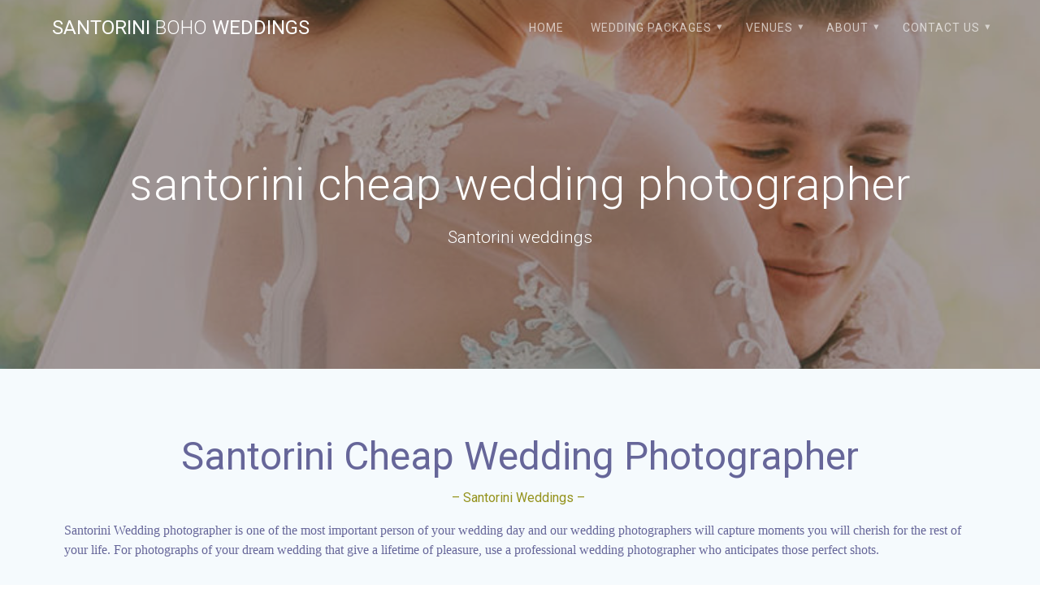

--- FILE ---
content_type: text/html; charset=UTF-8
request_url: https://santorinibohoweddings.com/santorini-cheap-wedding-photographer/
body_size: 14317
content:
<!DOCTYPE html>
<html lang="en-US">
<head>
    <meta charset="UTF-8">
    <meta name="viewport" content="width=device-width, initial-scale=1">
    <link rel="profile" href="https://gmpg.org/xfn/11">

    <title>santorini cheap wedding photographer | santorini photography cost</title>

<!-- This site is optimized with the Yoast SEO plugin v12.6 - https://yoast.com/wordpress/plugins/seo/ -->
<meta name="description" content="santorini cheap wedding photographer for wedding ceremony.Santorini cheap wedding photography with profesional wedding photographer in Santorini"/>
<meta name="robots" content="max-snippet:-1, max-image-preview:large, max-video-preview:-1"/>
<link rel="canonical" href="https://santorinibohoweddings.com/santorini-cheap-wedding-photographer/" />
<meta property="og:locale" content="en_US" />
<meta property="og:type" content="article" />
<meta property="og:title" content="santorini cheap wedding photographer | santorini photography cost" />
<meta property="og:description" content="santorini cheap wedding photographer for wedding ceremony.Santorini cheap wedding photography with profesional wedding photographer in Santorini" />
<meta property="og:url" content="https://santorinibohoweddings.com/santorini-cheap-wedding-photographer/" />
<meta property="og:site_name" content="Santorini Boho Weddings" />
<meta property="og:image" content="https://santorinibohoweddings.com/wp-content/uploads/2019/10/NET2.jpg" />
<meta property="og:image:secure_url" content="https://santorinibohoweddings.com/wp-content/uploads/2019/10/NET2.jpg" />
<meta property="og:image:width" content="900" />
<meta property="og:image:height" content="1274" />
<meta name="twitter:card" content="summary_large_image" />
<meta name="twitter:description" content="santorini cheap wedding photographer for wedding ceremony.Santorini cheap wedding photography with profesional wedding photographer in Santorini" />
<meta name="twitter:title" content="santorini cheap wedding photographer | santorini photography cost" />
<meta name="twitter:image" content="https://santorinibohoweddings.com/wp-content/uploads/2019/10/NET2.jpg" />
<script type='application/ld+json' class='yoast-schema-graph yoast-schema-graph--main'>{"@context":"https://schema.org","@graph":[{"@type":"WebSite","@id":"https://santorinibohoweddings.com/#website","url":"https://santorinibohoweddings.com/","name":"Santorini Boho Weddings","description":"Santorini weddings","potentialAction":{"@type":"SearchAction","target":"https://santorinibohoweddings.com/?s={search_term_string}","query-input":"required name=search_term_string"}},{"@type":"ImageObject","@id":"https://santorinibohoweddings.com/santorini-cheap-wedding-photographer/#primaryimage","url":"https://santorinibohoweddings.com/wp-content/uploads/2019/10/NET2.jpg","width":900,"height":1274},{"@type":"WebPage","@id":"https://santorinibohoweddings.com/santorini-cheap-wedding-photographer/#webpage","url":"https://santorinibohoweddings.com/santorini-cheap-wedding-photographer/","inLanguage":"en-US","name":"santorini cheap wedding photographer | santorini photography cost","isPartOf":{"@id":"https://santorinibohoweddings.com/#website"},"primaryImageOfPage":{"@id":"https://santorinibohoweddings.com/santorini-cheap-wedding-photographer/#primaryimage"},"datePublished":"2019-10-12T10:27:07+00:00","dateModified":"2021-12-26T18:24:47+00:00","description":"santorini cheap wedding photographer for wedding ceremony.Santorini cheap wedding photography with profesional wedding photographer in Santorini"}]}</script>
<!-- / Yoast SEO plugin. -->

<link rel='dns-prefetch' href='//fonts.googleapis.com' />
<link rel='dns-prefetch' href='//s.w.org' />
<link href='https://fonts.gstatic.com' crossorigin rel='preconnect' />
<link rel="alternate" type="application/rss+xml" title="Santorini Boho Weddings &raquo; Feed" href="https://santorinibohoweddings.com/feed/" />
<link rel="alternate" type="application/rss+xml" title="Santorini Boho Weddings &raquo; Comments Feed" href="https://santorinibohoweddings.com/comments/feed/" />
		<script type="text/javascript">
			window._wpemojiSettings = {"baseUrl":"https:\/\/s.w.org\/images\/core\/emoji\/12.0.0-1\/72x72\/","ext":".png","svgUrl":"https:\/\/s.w.org\/images\/core\/emoji\/12.0.0-1\/svg\/","svgExt":".svg","source":{"concatemoji":"https:\/\/santorinibohoweddings.com\/wp-includes\/js\/wp-emoji-release.min.js?ver=5.3.20"}};
			!function(e,a,t){var n,r,o,i=a.createElement("canvas"),p=i.getContext&&i.getContext("2d");function s(e,t){var a=String.fromCharCode;p.clearRect(0,0,i.width,i.height),p.fillText(a.apply(this,e),0,0);e=i.toDataURL();return p.clearRect(0,0,i.width,i.height),p.fillText(a.apply(this,t),0,0),e===i.toDataURL()}function c(e){var t=a.createElement("script");t.src=e,t.defer=t.type="text/javascript",a.getElementsByTagName("head")[0].appendChild(t)}for(o=Array("flag","emoji"),t.supports={everything:!0,everythingExceptFlag:!0},r=0;r<o.length;r++)t.supports[o[r]]=function(e){if(!p||!p.fillText)return!1;switch(p.textBaseline="top",p.font="600 32px Arial",e){case"flag":return s([127987,65039,8205,9895,65039],[127987,65039,8203,9895,65039])?!1:!s([55356,56826,55356,56819],[55356,56826,8203,55356,56819])&&!s([55356,57332,56128,56423,56128,56418,56128,56421,56128,56430,56128,56423,56128,56447],[55356,57332,8203,56128,56423,8203,56128,56418,8203,56128,56421,8203,56128,56430,8203,56128,56423,8203,56128,56447]);case"emoji":return!s([55357,56424,55356,57342,8205,55358,56605,8205,55357,56424,55356,57340],[55357,56424,55356,57342,8203,55358,56605,8203,55357,56424,55356,57340])}return!1}(o[r]),t.supports.everything=t.supports.everything&&t.supports[o[r]],"flag"!==o[r]&&(t.supports.everythingExceptFlag=t.supports.everythingExceptFlag&&t.supports[o[r]]);t.supports.everythingExceptFlag=t.supports.everythingExceptFlag&&!t.supports.flag,t.DOMReady=!1,t.readyCallback=function(){t.DOMReady=!0},t.supports.everything||(n=function(){t.readyCallback()},a.addEventListener?(a.addEventListener("DOMContentLoaded",n,!1),e.addEventListener("load",n,!1)):(e.attachEvent("onload",n),a.attachEvent("onreadystatechange",function(){"complete"===a.readyState&&t.readyCallback()})),(n=t.source||{}).concatemoji?c(n.concatemoji):n.wpemoji&&n.twemoji&&(c(n.twemoji),c(n.wpemoji)))}(window,document,window._wpemojiSettings);
		</script>
		<style type="text/css">
img.wp-smiley,
img.emoji {
	display: inline !important;
	border: none !important;
	box-shadow: none !important;
	height: 1em !important;
	width: 1em !important;
	margin: 0 .07em !important;
	vertical-align: -0.1em !important;
	background: none !important;
	padding: 0 !important;
}
</style>
	<link rel='stylesheet' id='wp-block-library-css'  href='https://santorinibohoweddings.com/wp-includes/css/dist/block-library/style.min.css?ver=5.3.20' type='text/css' media='all' />
<link rel='stylesheet' id='contact-form-7-css'  href='https://santorinibohoweddings.com/wp-content/plugins/contact-form-7/includes/css/styles.css?ver=5.1.5' type='text/css' media='all' />
<link rel='stylesheet' id='materialis-style-css'  href='https://santorinibohoweddings.com/wp-content/themes/materialis-pro/style.min.css?ver=1.0.180' type='text/css' media='all' />
<style id='materialis-style-inline-css' type='text/css'>
img.logo.dark, img.custom-logo{width:auto;max-height:70px;}
</style>
<link rel='stylesheet' id='materialis-material-icons-css'  href='https://santorinibohoweddings.com/wp-content/themes/materialis-pro/assets/css/material-icons.min.css?ver=1.0.180' type='text/css' media='all' />
<link rel='stylesheet' id='materialis-fonts-css'   data-href='https://fonts.googleapis.com/css?family=Roboto:300,300italic,400,400italic,500,500italic,700,700italic,900,900italic%7CPlayfair%20Display:400,400italic,700,700italic&#038;subset=latin,latin-ext' type='text/css' media='all' />
<link rel='stylesheet' id='materialis-style-bundle-css'  href='https://santorinibohoweddings.com/wp-content/themes/materialis-pro/pro/assets/css/theme.bundle.min.css?ver=1.0.180' type='text/css' media='all' />
<link rel='stylesheet' id='kirki-styles-materialis-css'  href='https://santorinibohoweddings.com/wp-content/themes/materialis-pro/customizer/kirki/assets/css/kirki-styles.css' type='text/css' media='all' />
<style id='kirki-styles-materialis-inline-css' type='text/css'>
/** cached kirki style */.footer-content{background-color:#FFF!important;}.footer-dark,.footer:not(.footer-dark) .footer-content{border-top-color:#e8e8e8;border-top-width:1px;border-top-style:solid;}.footer h1, .footer h2, .footer h3, .footer h4, .footer h5, .footer h6{color:#262D3F!important;}.footer p, .footer{color:#989898;}.footer a,.footer ul.materialis-footer-menu li a{color:#9B9B9B;}.footer a:hover{color:#03A9F4;}.footer ul.materialis-footer-menu li a:hover{color:#03A9F4;}.footer .mdi,.footer a .mdi{color:#3F464C;}.footer a:hover .mdi{color:#3f464c;}body{font-family:Roboto, Helvetica, Arial, sans-serif;color:#6B7C93;}body h1:not(.hero-title){font-family:Roboto, Helvetica, Arial, sans-serif;font-weight:300;font-size:2.3rem;line-height:4.8rem;letter-spacing:-1px;color:#54617A;}body h2{font-family:Roboto, Helvetica, Arial, sans-serif;font-weight:300;font-size:2.450rem;line-height:3rem;letter-spacing:0px;text-transform:none;color:#54617A;}body h3{font-family:Roboto, Helvetica, Arial, sans-serif;font-weight:300;font-size:1.838rem;line-height:2.5rem;letter-spacing:0px;text-transform:none;color:#54617A;}body h4{font-family:Roboto, Helvetica, Arial, sans-serif;font-weight:400;font-size:1.313rem;line-height:2rem;letter-spacing:0px;text-transform:none;color:#54617A;}body h5{font-family:Roboto, Helvetica, Arial, sans-serif;font-weight:500;font-size:1.094rem;line-height:1.25rem;letter-spacing:0px;text-transform:none;color:#54617A;}body h6{font-family:Roboto, Helvetica, Arial, sans-serif;font-weight:500;font-size:0.875rem;line-height:1.5rem;letter-spacing:0px;color:#54617A;}.header-homepage{background-position:center bottom;}.header{background-position:center center;}.header.color-overlay:before{background:#181818;}.header .background-overlay,.header.color-overlay::before{opacity:0.4;}.header-homepage p.header-subtitle2{margin-top:0;margin-bottom:20px;font-family:Roboto, Helvetica, Arial, sans-serif;font-weight:500;font-style:normal;font-size:2rem;line-height:130%;text-transform:uppercase;color:#C90946;}.header-homepage h1.hero-title{font-family:Roboto, Helvetica, Arial, sans-serif;font-weight:700;font-style:normal;font-size:2.3em;line-height:114%;letter-spacing:0.9px;text-transform:none;color:#000000;}.header-homepage .hero-title{margin-top:0;margin-bottom:20px;}.header-homepage p.header-subtitle{margin-top:0;margin-bottom:20px;font-family:Roboto, Helvetica, Arial, sans-serif;font-weight:400;font-style:normal;font-size:1.3em;line-height:130%;text-transform:none;color:rgb(0,0,0);}.header-homepage .header-description-row{padding-top:20%;padding-bottom:20%;}.inner-header-description{padding-top:10%;padding-bottom:10%;}.inner-header-description h1.hero-title{font-family:Roboto, Helvetica, Arial, sans-serif;font-weight:300;font-style:normal;font-size:3.5em;line-height:114%;letter-spacing:0.9px;text-transform:none;color:#ffffff;}.inner-header-description .header-subtitle{font-family:Roboto, Helvetica, Arial, sans-serif;font-weight:300;font-style:normal;font-size:1.3em;line-height:130%;letter-spacing:normal;text-transform:none;color:#ffffff;}.header-top-bar .header-top-bar-area.area-left span{color:#FFFFFF;}.header-top-bar .header-top-bar-area.area-left i.mdi{color:#999;}.header-top-bar .header-top-bar-area.area-left .top-bar-social-icons i{color:#fff;}.header-top-bar .header-top-bar-area.area-left .top-bar-social-icons i:hover{color:#fff;}.header-top-bar .header-top-bar-area.area-left .top-bar-menu > li > a{color:#fff;}.header-top-bar .header-top-bar-area.area-left .top-bar-menu > li > a:hover{color:#fff!important;}.header-top-bar .header-top-bar-area.area-left .top-bar-menu > li > a:visited{color:#fff;}.header-top-bar .header-top-bar-area.area-left span.top-bar-text{color:#fff;}.header-top-bar .header-top-bar-area.area-right span{color:#FFFFFF;}.header-top-bar .header-top-bar-area.area-right i.mdi{color:#999;}.header-top-bar .header-top-bar-area.area-right .top-bar-social-icons i{color:#fff;}.header-top-bar .header-top-bar-area.area-right .top-bar-social-icons i:hover{color:#fff;}.header-top-bar .header-top-bar-area.area-right .top-bar-menu > li > a{color:#fff;}.header-top-bar .header-top-bar-area.area-right .top-bar-menu > li > a:hover{color:#fff!important;}.header-top-bar .header-top-bar-area.area-right .top-bar-menu > li > a:visited{color:#fff;}.header-top-bar .header-top-bar-area.area-right span.top-bar-text{color:#fff;}.materialis-front-page ul.dropdown-menu > li{margin:0px 4px;}.materialis-front-page  ul.dropdown-menu.material-buttons > li > a{-webkit-border-radius:3px ;-moz-border-radius:3px ;border-radius:3px ;}.materialis-inner-page ul.dropdown-menu > li{margin:0px 4px;}.materialis-inner-page .fixto-fixed .main_menu_col, .materialis-inner-page .fixto-fixed .main-menu{justify-content:flex-end!important;}.materialis-inner-page .navigation-bar.fixto-fixed{background-color:rgba(255, 255, 255, 1)!important;}.materialis-inner-page #main_menu > li > a{font-family:Roboto, Helvetica, Arial, sans-serif;font-weight:400;font-style:normal;font-size:14px;line-height:160%;letter-spacing:1px;text-transform:uppercase;}.materialis-front-page .navigation-bar.coloured-nav:not(.fixto-fixed){background-color:rgba(147,147,151,0.8)!important;}.materialis-front-page .fixto-fixed .main_menu_col, .materialis-front-page .fixto-fixed .main-menu{justify-content:flex-start!important;}.materialis-front-page .navigation-bar.fixto-fixed{background-color:rgba(147,147,151,0.8)!important;}.materialis-front-page #main_menu > li > a{font-family:Roboto, Helvetica, Arial, sans-serif;font-weight:400;font-style:normal;font-size:14px;line-height:160%;letter-spacing:1px;text-transform:uppercase;}#main_menu li li > a{font-family:Roboto, Helvetica, Arial, sans-serif;font-weight:400;font-style:normal;font-size:0.94rem;line-height:1.5;letter-spacing:0.7px;text-transform:none;}.materialis-front-page .header-nav-area .social-icons a{color:#FFFFFF!important;}.materialis-front-page .fixto-fixed .header-nav-area .social-icons a{color:#000000!important;}.materialis-front-page  .nav-search.widget_search .search-form *{color:#FFFFFF;}.materialis-front-page  .nav-search.widget_search .search-form input{border-bottom-color:#FFFFFF!important;}.materialis-front-page  .nav-search.widget_search .search-form input::-webkit-input-placeholder{color:#FFFFFF;}.materialis-front-page  .nav-search.widget_search .search-form input:-ms-input-placeholder{color:#FFFFFF;}.materialis-front-page  .nav-search.widget_search .search-form input:-moz-placeholder{color:#FFFFFF;}.materialis-front-page  .nav-search.widget_search .search-form .mdc-line-ripple{background-color:#FFFFFF;}.materialis-front-page .fixto-fixed  .nav-search.widget_search .search-form *{color:#000000;}.materialis-front-page .fixto-fixed  .nav-search.widget_search .search-form input{border-bottom-color:#000000!important;}.materialis-front-page .fixto-fixed  .nav-search.widget_search .search-form input::-webkit-input-placeholder{color:#000000;}.materialis-front-page .fixto-fixed  .nav-search.widget_search .search-form input:-ms-input-placeholder{color:#000000;}.materialis-front-page .fixto-fixed  .nav-search.widget_search .search-form input:-moz-placeholder{color:#000000;}.materialis-front-page .fixto-fixed  .nav-search.widget_search .search-form .mdc-line-ripple{background-color:#000000;}.materialis-inner-page .inner_header-nav-area .social-icons a{color:#FFFFFF!important;}.materialis-inner-page .fixto-fixed .inner_header-nav-area .social-icons a{color:#000000!important;}.materialis-inner-page .nav-search.widget_search .search-form *{color:#FFFFFF;}.materialis-inner-page .nav-search.widget_search .search-form input{border-bottom-color:#FFFFFF!important;}.materialis-inner-page .nav-search.widget_search .search-form input::-webkit-input-placeholder{color:#FFFFFF;}.materialis-inner-page .nav-search.widget_search .search-form input:-ms-input-placeholder{color:#FFFFFF;}.materialis-inner-page .nav-search.widget_search .search-form input:-moz-placeholder{color:#FFFFFF;}.materialis-inner-page .nav-search.widget_search .search-form .mdc-line-ripple{background-color:#FFFFFF;}.materialis-inner-page .fixto-fixed .nav-search.widget_search .search-form *{color:#000000;}.materialis-inner-page .fixto-fixed .nav-search.widget_search .search-form input{border-bottom-color:#000000!important;}.materialis-inner-page .fixto-fixed .nav-search.widget_search .search-form input::-webkit-input-placeholder{color:#000000;}.materialis-inner-page .fixto-fixed .nav-search.widget_search .search-form input:-ms-input-placeholder{color:#000000;}.materialis-inner-page .fixto-fixed .nav-search.widget_search .search-form input:-moz-placeholder{color:#000000;}.materialis-inner-page .fixto-fixed .nav-search.widget_search .search-form .mdc-line-ripple{background-color:#000000;}[data-component="offcanvas"] i.mdi{color:#FFFFFF!important;}[data-component="offcanvas"] .bubble{background-color:#FFFFFF!important;}.fixto-fixed [data-component="offcanvas"] i.mdi{color:#000000!important;}.fixto-fixed [data-component="offcanvas"] .bubble{background-color:#000000!important;}#offcanvas-wrapper{background-color:#222B34!important;}html.has-offscreen body:after{background-color:rgba(34, 43, 52, 0.7)!important;}#offcanvas-wrapper *:not(.arrow){color:#ffffff!important;}#offcanvas_menu li.open, #offcanvas_menu li.current-menu-item, #offcanvas_menu li.current_page_item{background-color:#FFFFFF;}#offcanvas_menu li.open > a, #offcanvas_menu li.open > a > i ,#offcanvas_menu li.current-menu-item > a, #offcanvas_menu li.current_page_item > a{color:#2395F6!important;}#offcanvas_menu li.open > a,#offcanvas_menu li.open > a > i , #offcanvas_menu li.current-menu-item > a, #offcanvas_menu li.current_page_item > a{border-left-color:#2395F6!important;}#offcanvas_menu li > ul{background-color:#686B77;}#offcanvas_menu li > a{font-family:Roboto, Helvetica, Arial, sans-serif;font-weight:400;font-style:normal;font-size:0.875rem;line-height:100%;letter-spacing:0px;text-transform:none;}.navigation-bar.homepage.coloured-nav a.text-logo,.navigation-bar.homepage.coloured-nav #main_menu li.logo > a.text-logo,.navigation-bar.homepage.coloured-nav #main_menu li.logo > a.text-logo:hover,.navigation-bar.homepage a.text-logo,.navigation-bar.homepage #main_menu li.logo > a.text-logo,.navigation-bar.homepage #main_menu li.logo > a.text-logo:hover{color:#FFFFFF;font-family:inherit;font-weight:400;font-style:normal;font-size:1.5rem;line-height:100%;letter-spacing:0px;text-transform:uppercase;}.navigation-bar.homepage.fixto-fixed a.text-logo,.navigation-bar.homepage.fixto-fixed .dark-logo a.text-logo{color:#FFFFFF!important;}.navigation-bar:not(.homepage) a.text-logo,.navigation-bar:not(.homepage) #main_menu li.logo > a.text-logo,.navigation-bar:not(.homepage) #main_menu li.logo > a.text-logo:hover,.navigation-bar:not(.homepage) a.text-logo,.navigation-bar:not(.homepage) #main_menu li.logo > a.text-logo,.navigation-bar:not(.homepage) #main_menu li.logo > a.text-logo:hover{color:#fff;font-family:inherit;font-weight:400;font-size:1.5rem;line-height:100%;letter-spacing:0px;text-transform:uppercase;}.navigation-bar.fixto-fixed:not(.homepage) a.text-logo,.navigation-bar.fixto-fixed:not(.homepage) .dark-logo a.text-logo, .navigation-bar.alternate:not(.homepage) a.text-logo, .navigation-bar.alternate:not(.homepage) .dark-logo a.text-logo{color:#4a4a4a!important;}@media (min-width: 767px){.footer .footer-content{padding-top:30px;padding-bottom:30px;}}@media (max-width: 1023px){body{font-size:calc( 16px * 0.875 );}}@media (min-width: 1024px){body{font-size:16px;}}@media only screen and (min-width: 768px){body h1:not(.hero-title){font-size:3.5rem;}body h2{font-size:2.8rem;}body h3{font-size:2.1rem;}body h4{font-size:1.5rem;}body h5{font-size:1.25rem;}body h6{font-size:1rem;}.header-homepage p.header-subtitle2{font-size:1rem;}.header-homepage h1.hero-title{font-size:3.5rem;}.header-homepage p.header-subtitle{font-size:1.3em;}.header-content .align-holder{width:59%!important;}.inner-header-description{text-align:center!important;}.inner-header-description h1.hero-title{font-size:3.5em;}.inner-header-description .header-subtitle{font-size:1.3em;}}@media (min-width: 768px){.materialis-front-page.overlap-first-section .header-homepage{padding-bottom:70px;}.materialis-front-page.overlap-first-section .page-content div[data-overlap]:first-of-type > div:not([class*="section-separator"]) {margin-top:-70px;}}@media screen and (max-width:767px){.header-homepage .header-description-row{padding-top:10%;padding-bottom:10%;}}
</style>
<script type='text/javascript' src='https://santorinibohoweddings.com/wp-includes/js/jquery/jquery.js?ver=1.12.4-wp'></script>
<script type='text/javascript'>
    
        (function ($) {
            function setHeaderTopSpacing() {
                $('.header-wrapper .header,.header-wrapper .header-homepage').css({
                    'padding-top': $('.header-top').height()
                });

             setTimeout(function() {
                  var headerTop = document.querySelector('.header-top');
                  var headers = document.querySelectorAll('.header-wrapper .header,.header-wrapper .header-homepage');

                  for (var i = 0; i < headers.length; i++) {
                      var item = headers[i];
                      item.style.paddingTop = headerTop.getBoundingClientRect().height + "px";
                  }

                    var languageSwitcher = document.querySelector('.materialis-language-switcher');

                    if(languageSwitcher){
                        languageSwitcher.style.top = "calc( " +  headerTop.getBoundingClientRect().height + "px + 1rem)" ;
                    }
                    
                }, 100);

            }

            jQuery(window).on('resize orientationchange', setHeaderTopSpacing);
            window.materialisSetHeaderTopSpacing = setHeaderTopSpacing

        })(jQuery);
    
    
MaterialisTheme = {"blog_posts_as_masonry_grid":true}
</script>
<script type='text/javascript' src='https://santorinibohoweddings.com/wp-includes/js/jquery/jquery-migrate.min.js?ver=1.4.1'></script>
<link rel='https://api.w.org/' href='https://santorinibohoweddings.com/wp-json/' />
<link rel="EditURI" type="application/rsd+xml" title="RSD" href="https://santorinibohoweddings.com/xmlrpc.php?rsd" />
<link rel="wlwmanifest" type="application/wlwmanifest+xml" href="https://santorinibohoweddings.com/wp-includes/wlwmanifest.xml" /> 
<meta name="generator" content="WordPress 5.3.20" />
<link rel='shortlink' href='https://santorinibohoweddings.com/?p=1579' />
<link rel="alternate" type="application/json+oembed" href="https://santorinibohoweddings.com/wp-json/oembed/1.0/embed?url=https%3A%2F%2Fsantorinibohoweddings.com%2Fsantorini-cheap-wedding-photographer%2F" />
<link rel="alternate" type="text/xml+oembed" href="https://santorinibohoweddings.com/wp-json/oembed/1.0/embed?url=https%3A%2F%2Fsantorinibohoweddings.com%2Fsantorini-cheap-wedding-photographer%2F&#038;format=xml" />
    <script type="text/javascript" data-name="async-styles">
        (function () {
            var links = document.querySelectorAll('link[data-href]');
            for (var i = 0; i < links.length; i++) {
                var item = links[i];
                item.href = item.getAttribute('data-href')
            }
        })();
    </script>
        <style data-prefix="inner_header" data-name="menu-variant-style">
        /** cached menu style */.materialis-inner-page ul.dropdown-menu > li, .materialis-inner-page ul.dropdown-menu > li > a{  color: rgba(255, 255, 255, 0.65); } .materialis-inner-page .fixto-fixed ul.dropdown-menu > li, .materialis-inner-page .fixto-fixed ul.dropdown-menu > li > a{  color: #4a4a4a; }  .materialis-inner-page ul.dropdown-menu.simple-text-buttons > li > a { color: rgba(255, 255, 255, 0.65); } .materialis-inner-page ul.dropdown-menu.simple-text-buttons > li:not(.current-menu-item):not(.current_page_item):hover> a, .materialis-inner-page ul.dropdown-menu.simple-text-buttons > li:not(.current-menu-item):not(.current_page_item).hover > a{ color: rgba(255, 255, 255, 1); } .materialis-inner-page ul.dropdown-menu.simple-text-buttons > .current_page_item > a, .materialis-inner-page ul.dropdown-menu.simple-text-buttons > .current-menu-item > a{ color: rgba(255, 255, 255, 1); } ..materialis-inner-page fixto-fixed ul.dropdown-menu.simple-text-buttons > li > a { color: #4a4a4a; }  .materialis-inner-page .fixto-fixed ul.dropdown-menu.simple-text-buttons > li:not(.current-menu-item):not(.current_page_item)> a, .materialis-inner-page .fixto-fixed ul.dropdown-menu.simple-text-buttons > li:not(.current-menu-item):not(.current_page_item)> a { color: #4a4a4a; } .materialis-inner-page .fixto-fixed ul.dropdown-menu.simple-text-buttons > li:not(.current-menu-item):not(.current_page_item):hover > a, .materialis-inner-page .fixto-fixed ul.dropdown-menu.simple-text-buttons > li:not(.current-menu-item):not(.current_page_item).hover > a { color: #228ae6; } .materialis-inner-page .fixto-fixed ul.dropdown-menu.simple-text-buttons > .current_page_item > a, .materialis-inner-page .fixto-fixed ul.dropdown-menu.simple-text-buttons > .current-menu-item > a { color: #fa5252; }  .materialis-inner-page ul.dropdown-menu ul { background-color: #ffffff; } .materialis-inner-page ul.dropdown-menu ul li, .materialis-inner-page ul.dropdown-menu ul li > a { color: #111111; } .materialis-inner-page ul.dropdown-menu ul li.current-menu-item , .materialis-inner-page ul.dropdown-menu ul li.current_page_item , .materialis-inner-page ul.dropdown-menu ul li.current-menu-item > a, .materialis-inner-page ul.dropdown-menu ul li.current_page_item > a, .materialis-inner-page ul.dropdown-menu ul li.hover, .materialis-inner-page ul.dropdown-menu ul li:hover, .materialis-inner-page ul.dropdown-menu ul li.hover > a, .materialis-inner-page ul.dropdown-menu ul li:hover > a { background-color: #228AE6; color: #ffffff; }
    </style>
    <style data-name="menu-align">
        .materialis-inner-page .main-menu, .materialis-inner-page .main_menu_col {justify-content:;}    </style>
    <style type="text/css">.recentcomments a{display:inline !important;padding:0 !important;margin:0 !important;}</style><link rel="icon" href="https://santorinibohoweddings.com/wp-content/uploads/2019/12/cropped-BW-32x32.png" sizes="32x32" />
<link rel="icon" href="https://santorinibohoweddings.com/wp-content/uploads/2019/12/cropped-BW-192x192.png" sizes="192x192" />
<link rel="apple-touch-icon-precomposed" href="https://santorinibohoweddings.com/wp-content/uploads/2019/12/cropped-BW-180x180.png" />
<meta name="msapplication-TileImage" content="https://santorinibohoweddings.com/wp-content/uploads/2019/12/cropped-BW-270x270.png" />
    <style id="page-content-custom-styles">
            </style>
        <style data-name="background-content-colors">
        .materialis-front-page .content.blog-page,
        .materialis-inner-page .page-content,
        .materialis-inner-page .content,
        .materialis-front-page.materialis-content-padding .page-content {
            background-color: #f5fafd;
        }
    </style>
                <style data-name="site-colors">
                /** cached colors style */
                a, .comment-reply-link, a.read-more{ color:#c90946; } a:hover, .comment-reply-link:hover, .sidebar .widget > ul > li a:hover, a.read-more:hover{ color:#DD1D5A; } .contact-form-wrapper input[type=submit], .button, .nav-links .numbers-navigation span.current, .post-comments .navigation .numbers-navigation span.current, .nav-links .numbers-navigation a:hover, .post-comments .navigation .numbers-navigation a:hover{ background-color:#c90946; border-color:#c90946; } .contact-form-wrapper input[type=submit]:hover, .nav-links .prev-navigation a:hover, .post-comments .navigation .prev-navigation a:hover, .nav-links .next-navigation a:hover, .post-comments .navigation .next-navigation a:hover, button:hover, .button:hover{ background-color:#DD1D5A; border-color:#DD1D5A; } /* .post-comments, .sidebar .widget, .post-list .post-list-item{ border-bottom-color:#c90946; } */ .nav-links .prev-navigation a, .post-comments .navigation .prev-navigation a, .nav-links .next-navigation a, .post-comments .navigation .next-navigation a{ border-color:#c90946; color:#c90946; } .tags-list a:hover{ border-color:#c90946; background-color:#c90946; } svg.section-separator-top path.svg-white-bg, svg.section-separator-bottom path.svg-white-bg{ fill: #c90946; } .sidebar .widget_about{ background-image: linear-gradient(to bottom, #c90946, #FF4582 100%) } .sidebar .widget .widgettitle i.widget-icon{ background:#c90946; } /* form style */ .mdc-text-field:not(.mdc-text-field--disabled):not(.mdc-text-field--outlined):not(.mdc-text-field--textarea) .mdc-text-field__input:hover { border-bottom-color: #c90946; } .mdc-text-field .mdc-line-ripple { background-color: #c90946; } .mdc-text-field:not(.mdc-text-field--disabled)+.mdc-text-field-helper-text { color: #c90946; } .mdc-text-field:not(.mdc-text-field--disabled):not(.mdc-text-field--textarea) { border-bottom-color: #c90946; } .mdc-text-field:not(.mdc-text-field--disabled) .mdc-text-field__icon { color: #c90946; } select:focus { border-bottom-color: #c90946; } textarea:not(.mdc-text-field--disabled) .mdc-text-field__input:focus, .mdc-text-field--textarea:not(.mdc-text-field--disabled) .mdc-text-field__input:focus { border-color: #c90946; } .mdc-text-field--focused:not(.mdc-text-field--disabled) .mdc-floating-label, .mdc-text-field--focused:not(.mdc-text-field--disabled) .mdc-text-field__input::-webkit-input-placeholder { color: #c90946; } .mdc-text-field--focused:not(.mdc-text-field--disabled) .mdc-floating-label, .mdc-text-field--focused:not(.mdc-text-field--disabled) .mdc-text-field__input:-ms-input-placeholder { color: #c90946; } .mdc-text-field--focused:not(.mdc-text-field--disabled) .mdc-floating-label, .mdc-text-field--focused:not(.mdc-text-field--disabled) .mdc-text-field__input::-ms-input-placeholder { color: #c90946; } .mdc-text-field--focused:not(.mdc-text-field--disabled) .mdc-floating-label, .mdc-text-field--focused:not(.mdc-text-field--disabled) .mdc-text-field__input::placeholder { color: #c90946; } .mdc-text-field--textarea.mdc-text-field--focused:not(.mdc-text-field--disabled) { border-color: #c90946; } .mdc-text-field--textarea.mdc-text-field--focused:not(.mdc-text-field--disabled) .mdc-text-field__input:focus { border-color: #c90946; } .dark-text .mdc-text-field:not(.mdc-text-field--disabled):not(.mdc-text-field--outlined):not(.mdc-text-field--textarea) .mdc-text-field__input:hover { border-bottom-color: #c90946; } .dark-text .mdc-text-field .mdc-line-ripple { background-color: #c90946; } .dark-text textarea:not(.mdc-text-field--disabled) .mdc-text-field__input:focus, .dark-text .mdc-text-field--textarea:not(.mdc-text-field--disabled) .mdc-text-field__input:focus { border-color: #c90946; } .sidebar .widget ul li a:hover:before{ /** **/background: #c90946; } p.color1{ color : #c90946; } span.color1{ color : #c90946; } h1.color1{ color : #c90946; } h2.color1{ color : #c90946; } h3.color1{ color : #c90946; } h4.color1{ color : #c90946; } h5.color1{ color : #c90946; } h6.color1{ color : #c90946; } .card.bg-color1, .bg-color1{ background-color:#c90946; } a.color1:not(.button){ color:#c90946; } a.color1:not(.button):hover{ color:#DD1D5A; } button.color1, .button.color1{ background-color:#c90946; border-color:#c90946; } button.color1:hover, .button.color1:hover{ background-color:#DD1D5A; border-color:#DD1D5A; } button.outline.color1:not(:disabled), .button.outline.color1:not(:disabled){ background:none; border:2px solid #c90946; color:#c90946; } button.outline.color1:not(:disabled):hover, .button.outline.color1:not(:disabled):hover{ background:none; border-color:rgba(201,9,70,0.7); color:rgba(201,9,70,0.9); } button.color1.button.link, .button.color1.link{ color:#c90946; padding: 0 8px; background:none; } button.color1.link::before, button.color1.link::after, .button.color1.link::before, .button.color1.link::after { background-color:#c90946; } i.mdi.color1{ color:#c90946; } i.mdi.icon.bordered.color1{ border-color:#c90946; } i.mdi.icon.reverse.color1{ background-color:#c90946; color: #ffffff; } i.mdi.icon.reverse.color-white.color1{ color: #d5d5d5; } i.mdi.icon.bordered.color1{ border-color:#c90946; } i.mdi.icon.reverse.bordered.color1{ background-color:#c90946; color: #ffffff; } .top-right-triangle.color1{ border-right-color:#c90946; } .checked.decoration-color1 li:before { color:#c90946; } .stared.decoration-color1 li:before { color:#c90946; } .card.card-color1{ background-color:#c90946; } .card.bottom-border-color1{ border-bottom-color: #c90946; } .grad-180-transparent-color1{  background-image: linear-gradient(180deg, rgba(201,9,70,0) 0%, rgba(201,9,70,0) 50%, rgba(201,9,70,0.6) 78%, rgba(201,9,70,0.9) 100%) !important; } .circle-counter.color1 .circle-bar{  stroke: #c90946; } .border-color1{ border-color: #c90946; } .border-top-color1{ border-top-color: #c90946; } .circle-counter.color1 .circle-bar{ stroke: #c90946; } p.color2{ color : #d2a667; } span.color2{ color : #d2a667; } h1.color2{ color : #d2a667; } h2.color2{ color : #d2a667; } h3.color2{ color : #d2a667; } h4.color2{ color : #d2a667; } h5.color2{ color : #d2a667; } h6.color2{ color : #d2a667; } .card.bg-color2, .bg-color2{ background-color:#d2a667; } a.color2:not(.button){ color:#d2a667; } a.color2:not(.button):hover{ color:#E6BA7B; } button.color2, .button.color2{ background-color:#d2a667; border-color:#d2a667; } button.color2:hover, .button.color2:hover{ background-color:#E6BA7B; border-color:#E6BA7B; } button.outline.color2:not(:disabled), .button.outline.color2:not(:disabled){ background:none; border:2px solid #d2a667; color:#d2a667; } button.outline.color2:not(:disabled):hover, .button.outline.color2:not(:disabled):hover{ background:none; border-color:rgba(210,166,103,0.7); color:rgba(210,166,103,0.9); } button.color2.button.link, .button.color2.link{ color:#d2a667; padding: 0 8px; background:none; } button.color2.link::before, button.color2.link::after, .button.color2.link::before, .button.color2.link::after { background-color:#d2a667; } i.mdi.color2{ color:#d2a667; } i.mdi.icon.bordered.color2{ border-color:#d2a667; } i.mdi.icon.reverse.color2{ background-color:#d2a667; color: #ffffff; } i.mdi.icon.reverse.color-white.color2{ color: #d5d5d5; } i.mdi.icon.bordered.color2{ border-color:#d2a667; } i.mdi.icon.reverse.bordered.color2{ background-color:#d2a667; color: #ffffff; } .top-right-triangle.color2{ border-right-color:#d2a667; } .checked.decoration-color2 li:before { color:#d2a667; } .stared.decoration-color2 li:before { color:#d2a667; } .card.card-color2{ background-color:#d2a667; } .card.bottom-border-color2{ border-bottom-color: #d2a667; } .grad-180-transparent-color2{  background-image: linear-gradient(180deg, rgba(210,166,103,0) 0%, rgba(210,166,103,0) 50%, rgba(210,166,103,0.6) 78%, rgba(210,166,103,0.9) 100%) !important; } .circle-counter.color2 .circle-bar{  stroke: #d2a667; } .border-color2{ border-color: #d2a667; } .border-top-color2{ border-top-color: #d2a667; } .circle-counter.color2 .circle-bar{ stroke: #d2a667; } p.color3{ color : #e8e4e5; } span.color3{ color : #e8e4e5; } h1.color3{ color : #e8e4e5; } h2.color3{ color : #e8e4e5; } h3.color3{ color : #e8e4e5; } h4.color3{ color : #e8e4e5; } h5.color3{ color : #e8e4e5; } h6.color3{ color : #e8e4e5; } .card.bg-color3, .bg-color3{ background-color:#e8e4e5; } a.color3:not(.button){ color:#e8e4e5; } a.color3:not(.button):hover{ color:#FCF8F9; } button.color3, .button.color3{ background-color:#e8e4e5; border-color:#e8e4e5; } button.color3:hover, .button.color3:hover{ background-color:#FCF8F9; border-color:#FCF8F9; } button.outline.color3:not(:disabled), .button.outline.color3:not(:disabled){ background:none; border:2px solid #e8e4e5; color:#e8e4e5; } button.outline.color3:not(:disabled):hover, .button.outline.color3:not(:disabled):hover{ background:none; border-color:rgba(232,228,229,0.7); color:rgba(232,228,229,0.9); } button.color3.button.link, .button.color3.link{ color:#e8e4e5; padding: 0 8px; background:none; } button.color3.link::before, button.color3.link::after, .button.color3.link::before, .button.color3.link::after { background-color:#e8e4e5; } i.mdi.color3{ color:#e8e4e5; } i.mdi.icon.bordered.color3{ border-color:#e8e4e5; } i.mdi.icon.reverse.color3{ background-color:#e8e4e5; color: #ffffff; } i.mdi.icon.reverse.color-white.color3{ color: #d5d5d5; } i.mdi.icon.bordered.color3{ border-color:#e8e4e5; } i.mdi.icon.reverse.bordered.color3{ background-color:#e8e4e5; color: #ffffff; } .top-right-triangle.color3{ border-right-color:#e8e4e5; } .checked.decoration-color3 li:before { color:#e8e4e5; } .stared.decoration-color3 li:before { color:#e8e4e5; } .card.card-color3{ background-color:#e8e4e5; } .card.bottom-border-color3{ border-bottom-color: #e8e4e5; } .grad-180-transparent-color3{  background-image: linear-gradient(180deg, rgba(232,228,229,0) 0%, rgba(232,228,229,0) 50%, rgba(232,228,229,0.6) 78%, rgba(232,228,229,0.9) 100%) !important; } .circle-counter.color3 .circle-bar{  stroke: #e8e4e5; } .border-color3{ border-color: #e8e4e5; } .border-top-color3{ border-top-color: #e8e4e5; } .circle-counter.color3 .circle-bar{ stroke: #e8e4e5; } p.color4{ color : #d6aa9b; } span.color4{ color : #d6aa9b; } h1.color4{ color : #d6aa9b; } h2.color4{ color : #d6aa9b; } h3.color4{ color : #d6aa9b; } h4.color4{ color : #d6aa9b; } h5.color4{ color : #d6aa9b; } h6.color4{ color : #d6aa9b; } .card.bg-color4, .bg-color4{ background-color:#d6aa9b; } a.color4:not(.button){ color:#d6aa9b; } a.color4:not(.button):hover{ color:#EABEAF; } button.color4, .button.color4{ background-color:#d6aa9b; border-color:#d6aa9b; } button.color4:hover, .button.color4:hover{ background-color:#EABEAF; border-color:#EABEAF; } button.outline.color4:not(:disabled), .button.outline.color4:not(:disabled){ background:none; border:2px solid #d6aa9b; color:#d6aa9b; } button.outline.color4:not(:disabled):hover, .button.outline.color4:not(:disabled):hover{ background:none; border-color:rgba(214,170,155,0.7); color:rgba(214,170,155,0.9); } button.color4.button.link, .button.color4.link{ color:#d6aa9b; padding: 0 8px; background:none; } button.color4.link::before, button.color4.link::after, .button.color4.link::before, .button.color4.link::after { background-color:#d6aa9b; } i.mdi.color4{ color:#d6aa9b; } i.mdi.icon.bordered.color4{ border-color:#d6aa9b; } i.mdi.icon.reverse.color4{ background-color:#d6aa9b; color: #ffffff; } i.mdi.icon.reverse.color-white.color4{ color: #d5d5d5; } i.mdi.icon.bordered.color4{ border-color:#d6aa9b; } i.mdi.icon.reverse.bordered.color4{ background-color:#d6aa9b; color: #ffffff; } .top-right-triangle.color4{ border-right-color:#d6aa9b; } .checked.decoration-color4 li:before { color:#d6aa9b; } .stared.decoration-color4 li:before { color:#d6aa9b; } .card.card-color4{ background-color:#d6aa9b; } .card.bottom-border-color4{ border-bottom-color: #d6aa9b; } .grad-180-transparent-color4{  background-image: linear-gradient(180deg, rgba(214,170,155,0) 0%, rgba(214,170,155,0) 50%, rgba(214,170,155,0.6) 78%, rgba(214,170,155,0.9) 100%) !important; } .circle-counter.color4 .circle-bar{  stroke: #d6aa9b; } .border-color4{ border-color: #d6aa9b; } .border-top-color4{ border-top-color: #d6aa9b; } .circle-counter.color4 .circle-bar{ stroke: #d6aa9b; } p.color5{ color : #f2c3cc; } span.color5{ color : #f2c3cc; } h1.color5{ color : #f2c3cc; } h2.color5{ color : #f2c3cc; } h3.color5{ color : #f2c3cc; } h4.color5{ color : #f2c3cc; } h5.color5{ color : #f2c3cc; } h6.color5{ color : #f2c3cc; } .card.bg-color5, .bg-color5{ background-color:#f2c3cc; } a.color5:not(.button){ color:#f2c3cc; } a.color5:not(.button):hover{ color:#FFD7E0; } button.color5, .button.color5{ background-color:#f2c3cc; border-color:#f2c3cc; } button.color5:hover, .button.color5:hover{ background-color:#FFD7E0; border-color:#FFD7E0; } button.outline.color5:not(:disabled), .button.outline.color5:not(:disabled){ background:none; border:2px solid #f2c3cc; color:#f2c3cc; } button.outline.color5:not(:disabled):hover, .button.outline.color5:not(:disabled):hover{ background:none; border-color:rgba(242,195,204,0.7); color:rgba(242,195,204,0.9); } button.color5.button.link, .button.color5.link{ color:#f2c3cc; padding: 0 8px; background:none; } button.color5.link::before, button.color5.link::after, .button.color5.link::before, .button.color5.link::after { background-color:#f2c3cc; } i.mdi.color5{ color:#f2c3cc; } i.mdi.icon.bordered.color5{ border-color:#f2c3cc; } i.mdi.icon.reverse.color5{ background-color:#f2c3cc; color: #ffffff; } i.mdi.icon.reverse.color-white.color5{ color: #d5d5d5; } i.mdi.icon.bordered.color5{ border-color:#f2c3cc; } i.mdi.icon.reverse.bordered.color5{ background-color:#f2c3cc; color: #ffffff; } .top-right-triangle.color5{ border-right-color:#f2c3cc; } .checked.decoration-color5 li:before { color:#f2c3cc; } .stared.decoration-color5 li:before { color:#f2c3cc; } .card.card-color5{ background-color:#f2c3cc; } .card.bottom-border-color5{ border-bottom-color: #f2c3cc; } .grad-180-transparent-color5{  background-image: linear-gradient(180deg, rgba(242,195,204,0) 0%, rgba(242,195,204,0) 50%, rgba(242,195,204,0.6) 78%, rgba(242,195,204,0.9) 100%) !important; } .circle-counter.color5 .circle-bar{  stroke: #f2c3cc; } .border-color5{ border-color: #f2c3cc; } .border-top-color5{ border-top-color: #f2c3cc; } .circle-counter.color5 .circle-bar{ stroke: #f2c3cc; } p.color6{ color : #939397; } span.color6{ color : #939397; } h1.color6{ color : #939397; } h2.color6{ color : #939397; } h3.color6{ color : #939397; } h4.color6{ color : #939397; } h5.color6{ color : #939397; } h6.color6{ color : #939397; } .card.bg-color6, .bg-color6{ background-color:#939397; } a.color6:not(.button){ color:#939397; } a.color6:not(.button):hover{ color:#A7A7AB; } button.color6, .button.color6{ background-color:#939397; border-color:#939397; } button.color6:hover, .button.color6:hover{ background-color:#A7A7AB; border-color:#A7A7AB; } button.outline.color6:not(:disabled), .button.outline.color6:not(:disabled){ background:none; border:2px solid #939397; color:#939397; } button.outline.color6:not(:disabled):hover, .button.outline.color6:not(:disabled):hover{ background:none; border-color:rgba(147,147,151,0.7); color:rgba(147,147,151,0.9); } button.color6.button.link, .button.color6.link{ color:#939397; padding: 0 8px; background:none; } button.color6.link::before, button.color6.link::after, .button.color6.link::before, .button.color6.link::after { background-color:#939397; } i.mdi.color6{ color:#939397; } i.mdi.icon.bordered.color6{ border-color:#939397; } i.mdi.icon.reverse.color6{ background-color:#939397; color: #ffffff; } i.mdi.icon.reverse.color-white.color6{ color: #d5d5d5; } i.mdi.icon.bordered.color6{ border-color:#939397; } i.mdi.icon.reverse.bordered.color6{ background-color:#939397; color: #ffffff; } .top-right-triangle.color6{ border-right-color:#939397; } .checked.decoration-color6 li:before { color:#939397; } .stared.decoration-color6 li:before { color:#939397; } .card.card-color6{ background-color:#939397; } .card.bottom-border-color6{ border-bottom-color: #939397; } .grad-180-transparent-color6{  background-image: linear-gradient(180deg, rgba(147,147,151,0) 0%, rgba(147,147,151,0) 50%, rgba(147,147,151,0.6) 78%, rgba(147,147,151,0.9) 100%) !important; } .circle-counter.color6 .circle-bar{  stroke: #939397; } .border-color6{ border-color: #939397; } .border-top-color6{ border-top-color: #939397; } .circle-counter.color6 .circle-bar{ stroke: #939397; } p.color-white{ color : #ffffff; } span.color-white{ color : #ffffff; } h1.color-white{ color : #ffffff; } h2.color-white{ color : #ffffff; } h3.color-white{ color : #ffffff; } h4.color-white{ color : #ffffff; } h5.color-white{ color : #ffffff; } h6.color-white{ color : #ffffff; } .card.bg-color-white, .bg-color-white{ background-color:#ffffff; } a.color-white:not(.button){ color:#ffffff; } a.color-white:not(.button):hover{ color:#FFFFFF; } button.color-white, .button.color-white{ background-color:#ffffff; border-color:#ffffff; } button.color-white:hover, .button.color-white:hover{ background-color:#FFFFFF; border-color:#FFFFFF; } button.outline.color-white:not(:disabled), .button.outline.color-white:not(:disabled){ background:none; border:2px solid #ffffff; color:#ffffff; } button.outline.color-white:not(:disabled):hover, .button.outline.color-white:not(:disabled):hover{ background:none; border-color:rgba(255,255,255,0.7); color:rgba(255,255,255,0.9); } button.color-white.button.link, .button.color-white.link{ color:#ffffff; padding: 0 8px; background:none; } button.color-white.link::before, button.color-white.link::after, .button.color-white.link::before, .button.color-white.link::after { background-color:#ffffff; } i.mdi.color-white{ color:#ffffff; } i.mdi.icon.bordered.color-white{ border-color:#ffffff; } i.mdi.icon.reverse.color-white{ background-color:#ffffff; color: #ffffff; } i.mdi.icon.reverse.color-white.color-white{ color: #d5d5d5; } i.mdi.icon.bordered.color-white{ border-color:#ffffff; } i.mdi.icon.reverse.bordered.color-white{ background-color:#ffffff; color: #ffffff; } .top-right-triangle.color-white{ border-right-color:#ffffff; } .checked.decoration-color-white li:before { color:#ffffff; } .stared.decoration-color-white li:before { color:#ffffff; } .card.card-color-white{ background-color:#ffffff; } .card.bottom-border-color-white{ border-bottom-color: #ffffff; } .grad-180-transparent-color-white{  background-image: linear-gradient(180deg, rgba(255,255,255,0) 0%, rgba(255,255,255,0) 50%, rgba(255,255,255,0.6) 78%, rgba(255,255,255,0.9) 100%) !important; } .circle-counter.color-white .circle-bar{  stroke: #ffffff; } .border-color-white{ border-color: #ffffff; } .border-top-color-white{ border-top-color: #ffffff; } .circle-counter.color-white .circle-bar{ stroke: #ffffff; } p.color-black{ color : #000000; } span.color-black{ color : #000000; } h1.color-black{ color : #000000; } h2.color-black{ color : #000000; } h3.color-black{ color : #000000; } h4.color-black{ color : #000000; } h5.color-black{ color : #000000; } h6.color-black{ color : #000000; } .card.bg-color-black, .bg-color-black{ background-color:#000000; } a.color-black:not(.button){ color:#000000; } a.color-black:not(.button):hover{ color:#141414; } button.color-black, .button.color-black{ background-color:#000000; border-color:#000000; } button.color-black:hover, .button.color-black:hover{ background-color:#141414; border-color:#141414; } button.outline.color-black:not(:disabled), .button.outline.color-black:not(:disabled){ background:none; border:2px solid #000000; color:#000000; } button.outline.color-black:not(:disabled):hover, .button.outline.color-black:not(:disabled):hover{ background:none; border-color:rgba(0,0,0,0.7); color:rgba(0,0,0,0.9); } button.color-black.button.link, .button.color-black.link{ color:#000000; padding: 0 8px; background:none; } button.color-black.link::before, button.color-black.link::after, .button.color-black.link::before, .button.color-black.link::after { background-color:#000000; } i.mdi.color-black{ color:#000000; } i.mdi.icon.bordered.color-black{ border-color:#000000; } i.mdi.icon.reverse.color-black{ background-color:#000000; color: #ffffff; } i.mdi.icon.reverse.color-white.color-black{ color: #d5d5d5; } i.mdi.icon.bordered.color-black{ border-color:#000000; } i.mdi.icon.reverse.bordered.color-black{ background-color:#000000; color: #ffffff; } .top-right-triangle.color-black{ border-right-color:#000000; } .checked.decoration-color-black li:before { color:#000000; } .stared.decoration-color-black li:before { color:#000000; } .card.card-color-black{ background-color:#000000; } .card.bottom-border-color-black{ border-bottom-color: #000000; } .grad-180-transparent-color-black{  background-image: linear-gradient(180deg, rgba(0,0,0,0) 0%, rgba(0,0,0,0) 50%, rgba(0,0,0,0.6) 78%, rgba(0,0,0,0.9) 100%) !important; } .circle-counter.color-black .circle-bar{  stroke: #000000; } .border-color-black{ border-color: #000000; } .border-top-color-black{ border-top-color: #000000; } .circle-counter.color-black .circle-bar{ stroke: #000000; } p.color-gray{ color : #bdbdbd; } span.color-gray{ color : #bdbdbd; } h1.color-gray{ color : #bdbdbd; } h2.color-gray{ color : #bdbdbd; } h3.color-gray{ color : #bdbdbd; } h4.color-gray{ color : #bdbdbd; } h5.color-gray{ color : #bdbdbd; } h6.color-gray{ color : #bdbdbd; } .card.bg-color-gray, .bg-color-gray{ background-color:#bdbdbd; } a.color-gray:not(.button){ color:#bdbdbd; } a.color-gray:not(.button):hover{ color:#D1D1D1; } button.color-gray, .button.color-gray{ background-color:#bdbdbd; border-color:#bdbdbd; } button.color-gray:hover, .button.color-gray:hover{ background-color:#D1D1D1; border-color:#D1D1D1; } button.outline.color-gray:not(:disabled), .button.outline.color-gray:not(:disabled){ background:none; border:2px solid #bdbdbd; color:#bdbdbd; } button.outline.color-gray:not(:disabled):hover, .button.outline.color-gray:not(:disabled):hover{ background:none; border-color:rgba(189,189,189,0.7); color:rgba(189,189,189,0.9); } button.color-gray.button.link, .button.color-gray.link{ color:#bdbdbd; padding: 0 8px; background:none; } button.color-gray.link::before, button.color-gray.link::after, .button.color-gray.link::before, .button.color-gray.link::after { background-color:#bdbdbd; } i.mdi.color-gray{ color:#bdbdbd; } i.mdi.icon.bordered.color-gray{ border-color:#bdbdbd; } i.mdi.icon.reverse.color-gray{ background-color:#bdbdbd; color: #ffffff; } i.mdi.icon.reverse.color-white.color-gray{ color: #d5d5d5; } i.mdi.icon.bordered.color-gray{ border-color:#bdbdbd; } i.mdi.icon.reverse.bordered.color-gray{ background-color:#bdbdbd; color: #ffffff; } .top-right-triangle.color-gray{ border-right-color:#bdbdbd; } .checked.decoration-color-gray li:before { color:#bdbdbd; } .stared.decoration-color-gray li:before { color:#bdbdbd; } .card.card-color-gray{ background-color:#bdbdbd; } .card.bottom-border-color-gray{ border-bottom-color: #bdbdbd; } .grad-180-transparent-color-gray{  background-image: linear-gradient(180deg, rgba(189,189,189,0) 0%, rgba(189,189,189,0) 50%, rgba(189,189,189,0.6) 78%, rgba(189,189,189,0.9) 100%) !important; } .circle-counter.color-gray .circle-bar{  stroke: #bdbdbd; } .border-color-gray{ border-color: #bdbdbd; } .border-top-color-gray{ border-top-color: #bdbdbd; } .circle-counter.color-gray .circle-bar{ stroke: #bdbdbd; }                 /** cached colors style */
            </style>
            </head>

<body data-rsssl=1 class="page-template-default page page-id-1579 overlap-first-section materialis-inner-page">

<div id="page-top" class="header-top">
        <div class="navigation-bar  "  data-sticky='0'  data-sticky-mobile='1'  data-sticky-to='top' >
    <div class="white-logo fixed-dark-logo navigation-wrapper">
        <div class="row basis-auto">
            <div class="logo_col col-xs col-sm-fit">
                <a class="text-logo" data-type="group"  data-dynamic-mod="true" href="https://santorinibohoweddings.com/">Santorini<span style="font-weight: 300;" class="span12"> Boho</span> Weddings</a>            </div>
            <div class="main_menu_col col-xs">
                <div id="mainmenu_container" class="row"><ul id="main_menu" class="simple-text-buttons main-menu dropdown-menu"><li id="menu-item-14" class="menu-item menu-item-type-post_type menu-item-object-page menu-item-home menu-item-14"><a href="https://santorinibohoweddings.com/">Home</a></li>
<li id="menu-item-119" class="menu-item menu-item-type-post_type menu-item-object-page menu-item-has-children menu-item-119"><a href="https://santorinibohoweddings.com/santorini-wedding-packages/">Wedding Packages</a>
<ul class="sub-menu">
	<li id="menu-item-531" class="menu-item menu-item-type-post_type menu-item-object-page menu-item-531"><a href="https://santorinibohoweddings.com/santorini-symbolic-wedding-packages/">Symbolic wedding Packages</a></li>
	<li id="menu-item-530" class="menu-item menu-item-type-post_type menu-item-object-page menu-item-530"><a href="https://santorinibohoweddings.com/santorini-civil-wedding-packages/">Civil wedding packages</a></li>
	<li id="menu-item-547" class="menu-item menu-item-type-post_type menu-item-object-page menu-item-547"><a href="https://santorinibohoweddings.com/santorini-cruise-boats-wedding-packages/">Cruise boats wedding packages</a></li>
	<li id="menu-item-567" class="menu-item menu-item-type-post_type menu-item-object-page menu-item-567"><a href="https://santorinibohoweddings.com/elope-in-santorini/">Elope in Santorini package</a></li>
	<li id="menu-item-2200" class="menu-item menu-item-type-post_type menu-item-object-page menu-item-2200"><a href="https://santorinibohoweddings.com/santorini-same-sex-weddings/">Commitment Ceremony</a></li>
	<li id="menu-item-2457" class="menu-item menu-item-type-post_type menu-item-object-page menu-item-2457"><a href="https://santorinibohoweddings.com/santorini-vows-renewal/">Vows Renewal</a></li>
	<li id="menu-item-2432" class="menu-item menu-item-type-post_type menu-item-object-page menu-item-2432"><a href="https://santorinibohoweddings.com/weddings-in-greece-cost/">Greek Wedding</a></li>
	<li id="menu-item-1900" class="menu-item menu-item-type-post_type menu-item-object-page menu-item-1900"><a href="https://santorinibohoweddings.com/santorini-wedding-cost/">Budget Wedding Package</a></li>
	<li id="menu-item-2433" class="menu-item menu-item-type-post_type menu-item-object-page menu-item-2433"><a href="https://santorinibohoweddings.com/santorini-boho-weddings/">Boho Weddings</a></li>
	<li id="menu-item-2434" class="menu-item menu-item-type-post_type menu-item-object-page menu-item-2434"><a href="https://santorinibohoweddings.com/santorini-wedding-for-2/">Wedding for 2</a></li>
	<li id="menu-item-755" class="menu-item menu-item-type-post_type menu-item-object-page menu-item-755"><a href="https://santorinibohoweddings.com/all-inclusive-wedding-package/">All Inclusive wedding packages</a></li>
</ul>
</li>
<li id="menu-item-1479" class="menu-item menu-item-type-post_type menu-item-object-page menu-item-has-children menu-item-1479"><a href="https://santorinibohoweddings.com/santorini-wedding-venues-prices/">Venues</a>
<ul class="sub-menu">
	<li id="menu-item-709" class="menu-item menu-item-type-post_type menu-item-object-page menu-item-709"><a href="https://santorinibohoweddings.com/le-ciel-venue/">Le Ciel Venue</a></li>
	<li id="menu-item-734" class="menu-item menu-item-type-post_type menu-item-object-page menu-item-734"><a href="https://santorinibohoweddings.com/venue-santa-irini/">Santa Irini</a></li>
	<li id="menu-item-754" class="menu-item menu-item-type-post_type menu-item-object-page menu-item-754"><a href="https://santorinibohoweddings.com/santo-winery-venue/">Santo winery</a></li>
	<li id="menu-item-798" class="menu-item menu-item-type-post_type menu-item-object-page menu-item-798"><a href="https://santorinibohoweddings.com/el-viento-villa-wedding-venue/">El Viento</a></li>
	<li id="menu-item-848" class="menu-item menu-item-type-post_type menu-item-object-page menu-item-848"><a href="https://santorinibohoweddings.com/dana-villas-wedding-venue/">Dana Villas</a></li>
	<li id="menu-item-870" class="menu-item menu-item-type-post_type menu-item-object-page menu-item-870"><a href="https://santorinibohoweddings.com/gem-venue-santorini/">Gem venue</a></li>
	<li id="menu-item-920" class="menu-item menu-item-type-post_type menu-item-object-page menu-item-920"><a href="https://santorinibohoweddings.com/theros-beach-bar/">Theros Wave Bar</a></li>
	<li id="menu-item-952" class="menu-item menu-item-type-post_type menu-item-object-page menu-item-952"><a href="https://santorinibohoweddings.com/profitis-elias-chapel/">Profitis Elias chapel</a></li>
	<li id="menu-item-976" class="menu-item menu-item-type-post_type menu-item-object-page menu-item-976"><a href="https://santorinibohoweddings.com/venetsanos-winery/">Venetsanos Winery</a></li>
	<li id="menu-item-1965" class="menu-item menu-item-type-post_type menu-item-object-page menu-item-1965"><a href="https://santorinibohoweddings.com/santorini-small-wedding-venue/">St Nick Chapel</a></li>
	<li id="menu-item-1850" class="menu-item menu-item-type-post_type menu-item-object-page menu-item-1850"><a href="https://santorinibohoweddings.com/santorini-wedding-receptions/">» Receptions</a></li>
</ul>
</li>
<li id="menu-item-82" class="menu-item menu-item-type-post_type menu-item-object-page menu-item-has-children menu-item-82"><a href="https://santorinibohoweddings.com/santorini-wedding/">About</a>
<ul class="sub-menu">
	<li id="menu-item-527" class="menu-item menu-item-type-post_type menu-item-object-page menu-item-527"><a href="https://santorinibohoweddings.com/santorini-legal-wedding-documents/">Legal Wedding documents</a></li>
	<li id="menu-item-2690" class="menu-item menu-item-type-post_type menu-item-object-page menu-item-2690"><a href="https://santorinibohoweddings.com/santorini-wedding-vows/">Wedding vows</a></li>
	<li id="menu-item-1495" class="menu-item menu-item-type-post_type menu-item-object-page menu-item-1495"><a href="https://santorinibohoweddings.com/santorini-budget-wedding-package/">Budget Wedding</a></li>
	<li id="menu-item-2169" class="menu-item menu-item-type-post_type menu-item-object-page menu-item-2169"><a href="https://santorinibohoweddings.com/flowers/">Flowers</a></li>
	<li id="menu-item-2242" class="menu-item menu-item-type-post_type menu-item-object-page menu-item-2242"><a href="https://santorinibohoweddings.com/santorini-wedding-transportation/">Transportation</a></li>
	<li id="menu-item-2204" class="menu-item menu-item-type-post_type menu-item-object-page menu-item-2204"><a href="https://santorinibohoweddings.com/santorini-wedding-cakes/">cakes</a></li>
	<li id="menu-item-1322" class="menu-item menu-item-type-post_type menu-item-object-page menu-item-1322"><a href="https://santorinibohoweddings.com/santorini-wedding/">About Us</a></li>
	<li id="menu-item-2694" class="menu-item menu-item-type-post_type menu-item-object-page menu-item-2694"><a href="https://santorinibohoweddings.com/santorini-officiant/">Santorini Officiant</a></li>
	<li id="menu-item-2440" class="menu-item menu-item-type-post_type menu-item-object-page menu-item-2440"><a href="https://santorinibohoweddings.com/what-you-must-do-in-santorini/">What you must do in Santorini</a></li>
	<li id="menu-item-2742" class="menu-item menu-item-type-post_type menu-item-object-page menu-item-2742"><a href="https://santorinibohoweddings.com/how-to-i-get-married-in-santorini/">How to i get married in santorini</a></li>
</ul>
</li>
<li id="menu-item-103" class="menu-item menu-item-type-post_type menu-item-object-page current-menu-ancestor current-menu-parent current_page_parent current_page_ancestor menu-item-has-children menu-item-103"><a href="https://santorinibohoweddings.com/contact-us/">contact us</a>
<ul class="sub-menu">
	<li id="menu-item-466" class="menu-item menu-item-type-post_type menu-item-object-page menu-item-466"><a href="https://santorinibohoweddings.com/weddings-in-santorini-reviews/">Reviews</a></li>
	<li id="menu-item-1683" class="menu-item menu-item-type-post_type menu-item-object-page current-menu-item page_item page-item-1579 current_page_item menu-item-1683"><a href="https://santorinibohoweddings.com/santorini-cheap-wedding-photographer/" aria-current="page">Photography Cost</a></li>
	<li id="menu-item-1919" class="menu-item menu-item-type-post_type menu-item-object-page menu-item-1919"><a href="https://santorinibohoweddings.com/santorini-island/">Santorini Island</a></li>
	<li id="menu-item-1631" class="menu-item menu-item-type-post_type menu-item-object-page menu-item-1631"><a href="https://santorinibohoweddings.com/site-map/">Site Map</a></li>
</ul>
</li>
</ul></div>    <a href="#" data-component="offcanvas" data-target="#offcanvas-wrapper" data-direction="right" data-width="300px" data-push="false">
        <div class="bubble"></div>
        <i class="mdi mdi-view-sequential"></i>
    </a>
    <div id="offcanvas-wrapper" class="hide force-hide offcanvas-right">
        <div class="offcanvas-top">
            <div class="logo-holder">
                <a class="text-logo" data-type="group"  data-dynamic-mod="true" href="https://santorinibohoweddings.com/">Santorini<span style="font-weight: 300;" class="span12"> Boho</span> Weddings</a>            </div>
        </div>
        <div id="offcanvas-menu" class="menu-menu-1-container"><ul id="offcanvas_menu" class="offcanvas_menu"><li class="menu-item menu-item-type-post_type menu-item-object-page menu-item-home menu-item-14"><a href="https://santorinibohoweddings.com/">Home</a></li>
<li class="menu-item menu-item-type-post_type menu-item-object-page menu-item-has-children menu-item-119"><a href="https://santorinibohoweddings.com/santorini-wedding-packages/">Wedding Packages</a>
<ul class="sub-menu">
	<li class="menu-item menu-item-type-post_type menu-item-object-page menu-item-531"><a href="https://santorinibohoweddings.com/santorini-symbolic-wedding-packages/">Symbolic wedding Packages</a></li>
	<li class="menu-item menu-item-type-post_type menu-item-object-page menu-item-530"><a href="https://santorinibohoweddings.com/santorini-civil-wedding-packages/">Civil wedding packages</a></li>
	<li class="menu-item menu-item-type-post_type menu-item-object-page menu-item-547"><a href="https://santorinibohoweddings.com/santorini-cruise-boats-wedding-packages/">Cruise boats wedding packages</a></li>
	<li class="menu-item menu-item-type-post_type menu-item-object-page menu-item-567"><a href="https://santorinibohoweddings.com/elope-in-santorini/">Elope in Santorini package</a></li>
	<li class="menu-item menu-item-type-post_type menu-item-object-page menu-item-2200"><a href="https://santorinibohoweddings.com/santorini-same-sex-weddings/">Commitment Ceremony</a></li>
	<li class="menu-item menu-item-type-post_type menu-item-object-page menu-item-2457"><a href="https://santorinibohoweddings.com/santorini-vows-renewal/">Vows Renewal</a></li>
	<li class="menu-item menu-item-type-post_type menu-item-object-page menu-item-2432"><a href="https://santorinibohoweddings.com/weddings-in-greece-cost/">Greek Wedding</a></li>
	<li class="menu-item menu-item-type-post_type menu-item-object-page menu-item-1900"><a href="https://santorinibohoweddings.com/santorini-wedding-cost/">Budget Wedding Package</a></li>
	<li class="menu-item menu-item-type-post_type menu-item-object-page menu-item-2433"><a href="https://santorinibohoweddings.com/santorini-boho-weddings/">Boho Weddings</a></li>
	<li class="menu-item menu-item-type-post_type menu-item-object-page menu-item-2434"><a href="https://santorinibohoweddings.com/santorini-wedding-for-2/">Wedding for 2</a></li>
	<li class="menu-item menu-item-type-post_type menu-item-object-page menu-item-755"><a href="https://santorinibohoweddings.com/all-inclusive-wedding-package/">All Inclusive wedding packages</a></li>
</ul>
</li>
<li class="menu-item menu-item-type-post_type menu-item-object-page menu-item-has-children menu-item-1479"><a href="https://santorinibohoweddings.com/santorini-wedding-venues-prices/">Venues</a>
<ul class="sub-menu">
	<li class="menu-item menu-item-type-post_type menu-item-object-page menu-item-709"><a href="https://santorinibohoweddings.com/le-ciel-venue/">Le Ciel Venue</a></li>
	<li class="menu-item menu-item-type-post_type menu-item-object-page menu-item-734"><a href="https://santorinibohoweddings.com/venue-santa-irini/">Santa Irini</a></li>
	<li class="menu-item menu-item-type-post_type menu-item-object-page menu-item-754"><a href="https://santorinibohoweddings.com/santo-winery-venue/">Santo winery</a></li>
	<li class="menu-item menu-item-type-post_type menu-item-object-page menu-item-798"><a href="https://santorinibohoweddings.com/el-viento-villa-wedding-venue/">El Viento</a></li>
	<li class="menu-item menu-item-type-post_type menu-item-object-page menu-item-848"><a href="https://santorinibohoweddings.com/dana-villas-wedding-venue/">Dana Villas</a></li>
	<li class="menu-item menu-item-type-post_type menu-item-object-page menu-item-870"><a href="https://santorinibohoweddings.com/gem-venue-santorini/">Gem venue</a></li>
	<li class="menu-item menu-item-type-post_type menu-item-object-page menu-item-920"><a href="https://santorinibohoweddings.com/theros-beach-bar/">Theros Wave Bar</a></li>
	<li class="menu-item menu-item-type-post_type menu-item-object-page menu-item-952"><a href="https://santorinibohoweddings.com/profitis-elias-chapel/">Profitis Elias chapel</a></li>
	<li class="menu-item menu-item-type-post_type menu-item-object-page menu-item-976"><a href="https://santorinibohoweddings.com/venetsanos-winery/">Venetsanos Winery</a></li>
	<li class="menu-item menu-item-type-post_type menu-item-object-page menu-item-1965"><a href="https://santorinibohoweddings.com/santorini-small-wedding-venue/">St Nick Chapel</a></li>
	<li class="menu-item menu-item-type-post_type menu-item-object-page menu-item-1850"><a href="https://santorinibohoweddings.com/santorini-wedding-receptions/">» Receptions</a></li>
</ul>
</li>
<li class="menu-item menu-item-type-post_type menu-item-object-page menu-item-has-children menu-item-82"><a href="https://santorinibohoweddings.com/santorini-wedding/">About</a>
<ul class="sub-menu">
	<li class="menu-item menu-item-type-post_type menu-item-object-page menu-item-527"><a href="https://santorinibohoweddings.com/santorini-legal-wedding-documents/">Legal Wedding documents</a></li>
	<li class="menu-item menu-item-type-post_type menu-item-object-page menu-item-2690"><a href="https://santorinibohoweddings.com/santorini-wedding-vows/">Wedding vows</a></li>
	<li class="menu-item menu-item-type-post_type menu-item-object-page menu-item-1495"><a href="https://santorinibohoweddings.com/santorini-budget-wedding-package/">Budget Wedding</a></li>
	<li class="menu-item menu-item-type-post_type menu-item-object-page menu-item-2169"><a href="https://santorinibohoweddings.com/flowers/">Flowers</a></li>
	<li class="menu-item menu-item-type-post_type menu-item-object-page menu-item-2242"><a href="https://santorinibohoweddings.com/santorini-wedding-transportation/">Transportation</a></li>
	<li class="menu-item menu-item-type-post_type menu-item-object-page menu-item-2204"><a href="https://santorinibohoweddings.com/santorini-wedding-cakes/">cakes</a></li>
	<li class="menu-item menu-item-type-post_type menu-item-object-page menu-item-1322"><a href="https://santorinibohoweddings.com/santorini-wedding/">About Us</a></li>
	<li class="menu-item menu-item-type-post_type menu-item-object-page menu-item-2694"><a href="https://santorinibohoweddings.com/santorini-officiant/">Santorini Officiant</a></li>
	<li class="menu-item menu-item-type-post_type menu-item-object-page menu-item-2440"><a href="https://santorinibohoweddings.com/what-you-must-do-in-santorini/">What you must do in Santorini</a></li>
	<li class="menu-item menu-item-type-post_type menu-item-object-page menu-item-2742"><a href="https://santorinibohoweddings.com/how-to-i-get-married-in-santorini/">How to i get married in santorini</a></li>
</ul>
</li>
<li class="menu-item menu-item-type-post_type menu-item-object-page current-menu-ancestor current-menu-parent current_page_parent current_page_ancestor menu-item-has-children menu-item-103"><a href="https://santorinibohoweddings.com/contact-us/">contact us</a>
<ul class="sub-menu">
	<li class="menu-item menu-item-type-post_type menu-item-object-page menu-item-466"><a href="https://santorinibohoweddings.com/weddings-in-santorini-reviews/">Reviews</a></li>
	<li class="menu-item menu-item-type-post_type menu-item-object-page current-menu-item page_item page-item-1579 current_page_item menu-item-1683"><a href="https://santorinibohoweddings.com/santorini-cheap-wedding-photographer/" aria-current="page">Photography Cost</a></li>
	<li class="menu-item menu-item-type-post_type menu-item-object-page menu-item-1919"><a href="https://santorinibohoweddings.com/santorini-island/">Santorini Island</a></li>
	<li class="menu-item menu-item-type-post_type menu-item-object-page menu-item-1631"><a href="https://santorinibohoweddings.com/site-map/">Site Map</a></li>
</ul>
</li>
</ul></div>
            <div data-type="group"  data-dynamic-mod="true" class="social-icons">
                      <a target="_blank"  class="social-icon" href="https://facebook.com">
                  <i class="mdi mdi-facebook-box"></i>
              </a>
                            <a target="_blank"  class="social-icon" href="https://twitter.com">
                  <i class="mdi mdi-twitter-box"></i>
              </a>
                            <a target="_blank"  class="social-icon" href="https://instagram.com">
                  <i class="mdi mdi-instagram"></i>
              </a>
                            <a target="_blank"  class="social-icon" href="https://plus.google.com">
                  <i class="mdi mdi-google-plus-box"></i>
              </a>
              
    </div>

        </div>
                </div>
        </div>
    </div>
</div>
</div>

<div id="page" class="site">
    <div class="header-wrapper">
        <div  class='header  color-overlay  custom-mobile-image' style='; background-image:url(&quot;https://santorinibohoweddings.com/wp-content/uploads/2019/10/NET2-763x1080.jpg&quot;); background-color:#6a73da'>
                                        <div class="inner-header-description gridContainer">
        <div class="row header-description-row">
            <div class="col-xs col-xs-12">
                <h1 class="hero-title">
                    santorini cheap wedding photographer                </h1>
                                    <p class="header-subtitle">Santorini weddings</p>
                            </div>

        </div>
    </div>
        <script>
        window.materialisSetHeaderTopSpacing();
    </script>
    <div class='split-header'></div>                    </div>
    </div>

<div  class='page-content' style=''>
  <div class="gridContainer content">
   <div id="post-1579" class="post-1579 page type-page status-publish has-post-thumbnail hentry">
  <div>
   <p style="text-align: center;"><span style="font-size: 36pt; color: #666699;">Santorini Cheap Wedding Photographer</span></p>
<p style="text-align: center;"><span style="color: #94921b;">&#8211; Santorini Weddings &#8211; </span></p>
<p><span style="color: #666699; font-family: Verdana;">Santorini Wedding photographer is one of the most important person of your wedding day and our wedding photographers will capture moments you will cherish for the rest of your life. For photographs of your dream wedding that give a lifetime of pleasure, use a professional wedding photographer who anticipates those perfect shots.</span></p>
<table style="border-collapse: collapse; width: 100%;">
<tbody>
<tr>
<td style="width: 50%;"><span style="color: #666699;"><span style="font-family: Verdana;">Santorini Wedding photography packages are available upon request. We have top rated low cost photography packages for a perfect wedding day in Santorini!</span> </span></p>
<p>Santorini Photographers are very friendly and ready to welcome you with a big Greek small on their face for the whole day of your Vacations photography in Santorini</p>
<p><strong>Santorini Wedding Photography Cost is <span style="color: #ff0000;">250 Euros</span></strong></p>
<ul>
<li>This package includes</li>
</ul>
<p>» Wedding Photography of 2 hours at Wedding Venue</p>
<p>» Pictures on USB stick with permission to print and copy all the wedding photos</p>
<p>» Up to 50 edited files  photos ( black and white, sepia ,etc )</p>
<p>Our professional photographer will take pictures, during and directly after the ceremony at the location of the wedding. The total of the pictures it will about 200 and all of them you will have it on a CD or memory card</p>
<p><strong>How to Book a wedding photographer</strong></p>
<p>To book our standard Wedding Photography service, or to request a bespoke quotation, please <a href="https://www.SANTORINIBOHOWEDDINGS.COM/contact-us/"><b>contact us</b></a></p>
<p>A 100 Euros deposit is required to secure wedding photography booking</p>
<hr />
<p><strong>Pre Wedding Photography including Car and driver <span style="color: #ff0000;">350 Euros</span></strong></p>
<p>For a pre wedding photography on the best location of Santorini as Oia Village, Fira, Firostefani, Imerovigli and Kamari beach for up to 3 hours the cost it will be 350 euros. This price includes the professional photographer, a car and the driver to drive you around Santorini during the photo session.</p>
<hr />
<p>On Santorini wedding photography, we provide the best  and low cost wedding photography photo shooting clients in Santorini particular is very popular for Asian couples from <span style="font-family: inherit; font-size: inherit;">China on their wedding day or a pre wedding photography<img class="alignnone wp-image-96 size-materialis-full-hd" src="https://www.SANTORINIBOHOWEDDINGS.COM/wp-content/uploads/2019/09/santorini-bride-720x1080.jpg" alt="santorini photographer" width="720" height="1080" srcset="https://santorinibohoweddings.com/wp-content/uploads/2019/09/santorini-bride-720x1080.jpg 720w, https://santorinibohoweddings.com/wp-content/uploads/2019/09/santorini-bride-200x300.jpg 200w, https://santorinibohoweddings.com/wp-content/uploads/2019/09/santorini-bride-768x1152.jpg 768w, https://santorinibohoweddings.com/wp-content/uploads/2019/09/santorini-bride-683x1024.jpg 683w, https://santorinibohoweddings.com/wp-content/uploads/2019/09/santorini-bride.jpg 800w" sizes="(max-width: 720px) 100vw, 720px" /></span></p>
<p><img class="alignnone wp-image-2049 size-large" src="https://www.SANTORINIBOHOWEDDINGS.COM/wp-content/uploads/2019/10/p2-683x1024.jpg" alt="" width="683" height="1024" srcset="https://santorinibohoweddings.com/wp-content/uploads/2019/10/p2-683x1024.jpg 683w, https://santorinibohoweddings.com/wp-content/uploads/2019/10/p2-200x300.jpg 200w, https://santorinibohoweddings.com/wp-content/uploads/2019/10/p2-720x1080.jpg 720w, https://santorinibohoweddings.com/wp-content/uploads/2019/10/p2.jpg 750w" sizes="(max-width: 683px) 100vw, 683px" /></td>
<td style="width: 50%;">&nbsp;</p>
<p><img class="alignnone wp-image-58 size-full" src="https://www.SANTORINIBOHOWEDDINGS.COM/wp-content/uploads/2019/09/NET1.jpg" alt="santorini cheap wedding photographer" width="900" height="1002" srcset="https://santorinibohoweddings.com/wp-content/uploads/2019/09/NET1.jpg 900w, https://santorinibohoweddings.com/wp-content/uploads/2019/09/NET1-269x300.jpg 269w, https://santorinibohoweddings.com/wp-content/uploads/2019/09/NET1-768x855.jpg 768w" sizes="(max-width: 900px) 100vw, 900px" /></p>
<p><img class="alignnone wp-image-516 size-full" src="https://www.SANTORINIBOHOWEDDINGS.COM/wp-content/uploads/2019/09/slader1000-754-2.jpg" alt="weddings santorini" width="1000" height="754" srcset="https://santorinibohoweddings.com/wp-content/uploads/2019/09/slader1000-754-2.jpg 1000w, https://santorinibohoweddings.com/wp-content/uploads/2019/09/slader1000-754-2-300x226.jpg 300w, https://santorinibohoweddings.com/wp-content/uploads/2019/09/slader1000-754-2-768x579.jpg 768w" sizes="(max-width: 1000px) 100vw, 1000px" /></p>
<p style="text-align: center;"><span style="font-family: inherit; font-size: inherit;">→</span><span style="font-family: inherit; font-size: inherit;"> </span><a style="color: #50a2eb; font-family: inherit; font-size: 16px;" href="https://www.SANTORINIBOHOWEDDINGS.COM/santorini-wedding-photographer-price">More Wedding Photo Info</a></p>
<table style="border-collapse: collapse; width: 100%;">
<tbody>
<tr>
<td style="width: 50%;">
<p style="text-align: center;"><img class="alignnone wp-image-1749 size-medium" src="https://www.SANTORINIBOHOWEDDINGS.COM/wp-content/uploads/2019/10/1Y2A0757-300x200.jpg" alt="santorini wedding photography cost" width="300" height="200" srcset="https://santorinibohoweddings.com/wp-content/uploads/2019/10/1Y2A0757-300x200.jpg 300w, https://santorinibohoweddings.com/wp-content/uploads/2019/10/1Y2A0757-768x512.jpg 768w, https://santorinibohoweddings.com/wp-content/uploads/2019/10/1Y2A0757-1024x683.jpg 1024w, https://santorinibohoweddings.com/wp-content/uploads/2019/10/1Y2A0757.jpg 1200w" sizes="(max-width: 300px) 100vw, 300px" />Raghbir &amp; Stephen</p>
<p style="text-align: center;"><a href="https://www.SANTORINIBOHOWEDDINGS.COM/wedding-photography-at-le-ciel">Wedding Photography at Le Ciel</a></p>
<hr />
<p style="text-align: center;"><img class="alignnone wp-image-1793 size-medium" src="https://www.SANTORINIBOHOWEDDINGS.COM/wp-content/uploads/2019/10/17-1024x683-300x200.jpg" alt="santorini weddings" width="300" height="200" srcset="https://santorinibohoweddings.com/wp-content/uploads/2019/10/17-1024x683-300x200.jpg 300w, https://santorinibohoweddings.com/wp-content/uploads/2019/10/17-1024x683-768x512.jpg 768w, https://santorinibohoweddings.com/wp-content/uploads/2019/10/17-1024x683.jpg 1024w" sizes="(max-width: 300px) 100vw, 300px" />Arthur and Meglja</p>
<p style="text-align: center;"><a href="https://www.SANTORINIBOHOWEDDINGS.COM/weddingphotographersantorini">Wedding Photography at St Irini chapel</a></p>
</td>
<td style="width: 50%;">
<p style="text-align: center;"><img class="alignnone wp-image-1657 size-medium" src="https://www.SANTORINIBOHOWEDDINGS.COM/wp-content/uploads/2019/10/6-300x200.jpg" alt="santorini wedding phootos" width="300" height="200" srcset="https://santorinibohoweddings.com/wp-content/uploads/2019/10/6-300x200.jpg 300w, https://santorinibohoweddings.com/wp-content/uploads/2019/10/6-768x511.jpg 768w, https://santorinibohoweddings.com/wp-content/uploads/2019/10/6-1024x682.jpg 1024w, https://santorinibohoweddings.com/wp-content/uploads/2019/10/6.jpg 1200w" sizes="(max-width: 300px) 100vw, 300px" />Mari &amp; Michel</p>
<p style="text-align: center;"><a href="https://www.SANTORINIBOHOWEDDINGS.COM/santoriniweddingphototour">Wedding Photography Tour</a></p>
<hr />
<p style="text-align: center;"><img class="alignnone wp-image-230 size-medium" src="https://www.SANTORINIBOHOWEDDINGS.COM/wp-content/uploads/2019/09/DSC_3652-300x200.jpg" alt="santorini wedding photographers cost" width="300" height="200" srcset="https://santorinibohoweddings.com/wp-content/uploads/2019/09/DSC_3652-300x200.jpg 300w, https://santorinibohoweddings.com/wp-content/uploads/2019/09/DSC_3652-768x511.jpg 768w, https://santorinibohoweddings.com/wp-content/uploads/2019/09/DSC_3652-1024x682.jpg 1024w, https://santorinibohoweddings.com/wp-content/uploads/2019/09/DSC_3652.jpg 1200w" sizes="(max-width: 300px) 100vw, 300px" />Nial and Daniel</p>
<p style="text-align: center;"><a href="https://www.SANTORINIBOHOWEDDINGS.COM/wedding-photography/">Wedding Photography</a></p>
</td>
</tr>
</tbody>
</table>
<table style="border-collapse: collapse; width: 100%;">
<tbody>
<tr>
<td style="width: 50%; text-align: center;"><a href="https://www.SANTORINIBOHOWEDDINGS.COM/wedding-photographer-santorini"><img class="alignnone wp-image-2053 size-medium" src="https://www.SANTORINIBOHOWEDDINGS.COM/wp-content/uploads/2019/10/p19-200x300.jpg" alt="wedding photographer santorini" width="200" height="300" srcset="https://santorinibohoweddings.com/wp-content/uploads/2019/10/p19-200x300.jpg 200w, https://santorinibohoweddings.com/wp-content/uploads/2019/10/p19-683x1024.jpg 683w, https://santorinibohoweddings.com/wp-content/uploads/2019/10/p19-720x1080.jpg 720w, https://santorinibohoweddings.com/wp-content/uploads/2019/10/p19.jpg 750w" sizes="(max-width: 200px) 100vw, 200px" /></a></p>
<p>Michel and Lori</p>
<p><a href="https://www.SANTORINIBOHOWEDDINGS.COM/wedding-photographer-santorini">Wedding Photography</a></td>
<td style="width: 50%;"><a href="https://www.SANTORINIBOHOWEDDINGS.COM/santorini-pre-wedding-photo-shooting"><img class="aligncenter wp-image-2272 size-medium" src="https://www.SANTORINIBOHOWEDDINGS.COM/wp-content/uploads/2019/11/K9A4458-200x300.jpg" alt="" width="200" height="300" srcset="https://santorinibohoweddings.com/wp-content/uploads/2019/11/K9A4458-200x300.jpg 200w, https://santorinibohoweddings.com/wp-content/uploads/2019/11/K9A4458.jpg 600w" sizes="(max-width: 200px) 100vw, 200px" /></a></p>
<p style="text-align: center;">Asian Couple Photo Shooting</p>
<p style="text-align: center;"><a href="https://www.SANTORINIBOHOWEDDINGS.COM/santorini-pre-wedding-photo-shooting">Santorini Pre Wedding Photography</a></p>
</td>
</tr>
<tr>
<td style="width: 50%;"></td>
<td style="width: 50%;"></td>
</tr>
</tbody>
</table>
<p style="text-align: center;">Wedding Video</p>
<table style="border-collapse: collapse; width: 100%;">
<tbody>
<tr>
<td style="width: 50%;"></td>
<td style="width: 50%;"></td>
</tr>
</tbody>
</table>
</td>
</tr>
</tbody>
</table>
<p>♥ <a href="https://www.santoriniweddings.net/santorini-flying-dress-wedding-proposal/">Wedding proposal photography in Santorini</a></p>
<p><a href="https://www.santoriniweddings.net/santorini-flying-dress-wedding-proposal/"><img class="alignnone wp-image-2986 size-full" src="https://santorinibohoweddings.com/wp-content/uploads/2021/12/AX2Y4107.jpg" alt="" width="1250" height="833" srcset="https://santorinibohoweddings.com/wp-content/uploads/2021/12/AX2Y4107.jpg 1250w, https://santorinibohoweddings.com/wp-content/uploads/2021/12/AX2Y4107-300x200.jpg 300w, https://santorinibohoweddings.com/wp-content/uploads/2021/12/AX2Y4107-1024x682.jpg 1024w, https://santorinibohoweddings.com/wp-content/uploads/2021/12/AX2Y4107-768x512.jpg 768w, https://santorinibohoweddings.com/wp-content/uploads/2021/12/AX2Y4107-1232x821.jpg 1232w" sizes="(max-width: 1250px) 100vw, 1250px" /></a></p>
<p style="text-align: center;">» For Wedding Videography price go <a href="https://www.SANTORINIBOHOWEDDINGS.COM/santorini-wedding-videography">Here</a></p>
<p><a href="https://www.SANTORINIBOHOWEDDINGS.COM/" target="_blank" rel="noopener noreferrer">Home</a> – <a href="https://www.SANTORINIBOHOWEDDINGS.COM/santorini-wedding-package" target="_blank" rel="noopener noreferrer">Wedding Packages</a> –  <a href="https://www.SANTORINIBOHOWEDDINGS.COM/santoriniweddingpackages">All inclusive packages</a> – <a href="https://www.SANTORINIBOHOWEDDINGS.COM/santorini-wedding-venues/" target="_blank" rel="noopener noreferrer">Wedding Venues</a> – <a href="https://www.SANTORINIBOHOWEDDINGS.COM/NET-WEDDINGS/Santorini-reception-venue.html" target="_blank" rel="noopener noreferrer">Wedding Reception</a> – <a href="https://www.SANTORINIBOHOWEDDINGS.COM/santorini-legal-wedding-documents/" target="_blank" rel="noopener noreferrer">Legal Documents</a> – <a href="https://www.SANTORINIBOHOWEDDINGS.COM/santorini-wedding-vows/" target="_blank" rel="noopener noreferrer">Wedding Vows</a> – <a href="https://www.SANTORINIBOHOWEDDINGS.COM/santorini-cheap-wedding-photographer">Photography</a> – <a href="https://www.SANTORINIBOHOWEDDINGS.COM/NET-WEDDINGS/Flowers.html" target="_blank" rel="noopener noreferrer">Flowers</a> – <a href="https://www.SANTORINIBOHOWEDDINGS.COM/NET-WEDDINGS/Santorini-wedding-cakes.html" target="_blank" rel="noopener noreferrer">Cakes</a> – <a href="https://www.SANTORINIBOHOWEDDINGS.COM/site-map">Site Map</a> – <a href="https://www.SANTORINIBOHOWEDDINGS.COM/santorini-wedding">About Us</a> –  <a href="https://www.SANTORINIBOHOWEDDINGS.COM/contact-us/" target="_blank" rel="noopener noreferrer">Contact us</a></p>
  </div>
    </div>
  </div>
</div>

<div  class='footer footer-1'>
    <div  class='footer-content' style=''>
        <div class="gridContainer">
            <div class="row middle-xs">
                <div class="col-xs-12 col-sm-6 col-md-3">
                    <div class="footer-logo">
                        <h4><span data-type="group"  data-dynamic-mod="true">Santorini Boho Weddings</span></h4>
                    </div>
                    <div class="muted"><p  class="copyright" data-type="group" >© {2019 - 2020} {Santorini weddings}.  <a href="#"> - Tel: +30 6944803339</a></p></div>
                </div>
                <div class="col-xs-12 col-sm-12 col-md-6 center-xs menu-column">
                    <div class="horizontal_footer_menu"><ul id="footer_menu" class="footer-nav"><li id="menu-item-2756" class="menu-item menu-item-type-post_type menu-item-object-page menu-item-home menu-item-2756"><a href="https://santorinibohoweddings.com/">Santorini boho Weddings</a></li>
<li id="menu-item-2759" class="menu-item menu-item-type-post_type menu-item-object-page menu-item-2759"><a href="https://santorinibohoweddings.com/santorini-legal-wedding-documents/">Legal Documents</a></li>
<li id="menu-item-2767" class="menu-item menu-item-type-post_type menu-item-object-page menu-item-2767"><a href="https://santorinibohoweddings.com/santorini-wedding-packages/">Wedding Cost</a></li>
<li id="menu-item-2768" class="menu-item menu-item-type-post_type menu-item-object-page menu-item-2768"><a href="https://santorinibohoweddings.com/all-inclusive-wedding-package/">All Inclusive</a></li>
<li id="menu-item-2761" class="menu-item menu-item-type-post_type menu-item-object-page menu-item-2761"><a href="https://santorinibohoweddings.com/santorini-wedding-for-2/">Wedding for 2</a></li>
<li id="menu-item-2754" class="menu-item menu-item-type-post_type menu-item-object-page menu-item-2754"><a href="https://santorinibohoweddings.com/santorini-useful-phones/">Useful Phones</a></li>
<li id="menu-item-2764" class="menu-item menu-item-type-post_type menu-item-object-page menu-item-2764"><a href="https://santorinibohoweddings.com/contact-us/">contact</a></li>
</ul></div>                </div>
                    <div data-type="group"  data-dynamic-mod="true" class="end-sm col-sm-fit col-md-fit footer-social-icons">
                      <a target="_blank"  class="social-icon" href="https://www.facebook.com/groups/122777274447576/?ref=bookmarks">
                  <i class="mdi mdi-facebook-box"></i>
              </a>
              
    </div>

                </div>
        </div>
    </div>
</div>
<script type='text/javascript'>
/* <![CDATA[ */
var wpcf7 = {"apiSettings":{"root":"https:\/\/santorinibohoweddings.com\/wp-json\/contact-form-7\/v1","namespace":"contact-form-7\/v1"},"cached":"1"};
/* ]]> */
</script>
<script type='text/javascript' src='https://santorinibohoweddings.com/wp-content/plugins/contact-form-7/includes/js/scripts.js?ver=5.1.5'></script>
<script type='text/javascript' src='https://santorinibohoweddings.com/wp-includes/js/jquery/ui/effect.min.js?ver=1.11.4'></script>
<script type='text/javascript' src='https://santorinibohoweddings.com/wp-includes/js/jquery/ui/effect-slide.min.js?ver=1.11.4'></script>
<script type='text/javascript'  defer="defer" src='https://santorinibohoweddings.com/wp-includes/js/imagesloaded.min.js?ver=3.2.0'></script>
<script type='text/javascript'  defer="defer" src='https://santorinibohoweddings.com/wp-includes/js/masonry.min.js?ver=3.3.2'></script>
<script type='text/javascript'>
/* <![CDATA[ */
var materialis_theme_pro_settings = {"reveal-effect":{"enabled":false}};
/* ]]> */
</script>
<script type='text/javascript'  defer="defer" src='https://santorinibohoweddings.com/wp-content/themes/materialis-pro/pro/assets/js/theme.bundle.min.js?ver=1.0.180'></script>
<script type='text/javascript'  defer="defer" src='https://santorinibohoweddings.com/wp-includes/js/wp-embed.min.js?ver=5.3.20'></script>
</body>
</html>
